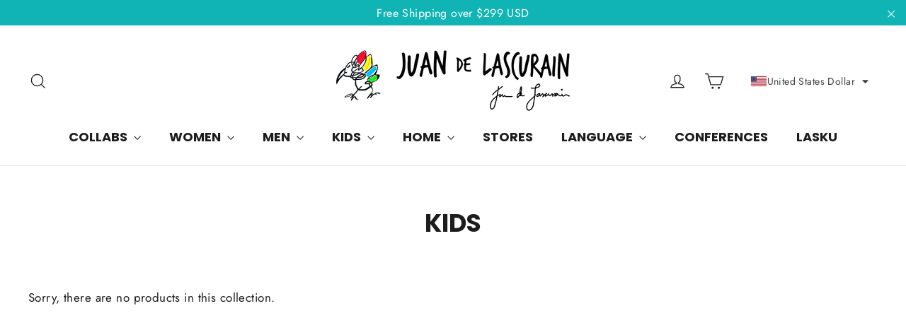

--- FILE ---
content_type: image/svg+xml
request_url: https://cdn.shopify.com/s/files/1/0070/3666/5911/files/ic-10.svg?v=1584017533/
body_size: 620
content:
<svg width="52" height="52" viewBox="0 0 52 52" fill="none" xmlns="http://www.w3.org/2000/svg">
<circle cx="26" cy="26" r="26" fill="url(#paint0_linear)"/>
<path d="M23.6934 9.09271C17.5075 10.0294 12.4656 14.0203 10.2266 19.7543C8.5187 24.1281 8.74751 29.129 10.8394 33.3643L11.3297 34.3498L10.1449 38.6584C9.4993 41.0286 8.97631 42.9833 9.00083 42.9996C9.01717 43.0159 11.0192 42.5109 13.4544 41.8756L17.8834 40.7191L18.7822 41.1426C23.4564 43.3254 28.8333 43.301 33.4339 41.0693C35.5831 40.0268 37.5197 38.5037 39.0968 36.6222C41.8588 33.3317 43.2807 28.9091 42.9538 24.6493C42.4881 18.5814 38.9252 13.3036 33.5156 10.6728C31.9794 9.92348 30.6964 9.5081 28.8987 9.16602C27.9263 8.98683 24.7148 8.93796 23.6934 9.09271ZM28.5064 11.976C29.8302 12.204 31.105 12.6357 32.4125 13.2954C33.8752 14.0366 34.864 14.7534 36.008 15.8936C38.6311 18.5081 40.0039 21.6683 40.151 25.3824C40.2654 28.4692 39.391 31.3932 37.5606 33.9996C36.7761 35.1236 35.1173 36.7362 33.9651 37.4937C31.5545 39.0982 29.2827 39.8231 26.4472 39.8964C23.5545 39.9779 21.4217 39.4322 18.6351 37.8765L18.3001 37.6892L15.7179 38.3652C14.3042 38.7399 13.103 39.0331 13.0621 39.0168C13.0213 39.0005 13.2991 37.8684 13.675 36.5C14.0427 35.1317 14.3532 33.967 14.3532 33.9018C14.3532 33.8367 14.2143 33.5679 14.0345 33.291C11.8119 29.7806 11.297 25.2276 12.678 21.2692C14.0672 17.3108 17.0989 14.1914 21.0539 12.6683C22.1735 12.2366 23.3093 11.9841 24.9763 11.7886C25.5892 11.7153 27.5994 11.8212 28.5064 11.976Z" fill="white"/>
<path d="M19.1164 18.1334C18.5199 18.2963 17.6129 19.3795 17.1879 20.4384C17.0163 20.87 17 21.0574 17 22.0673C17 23.1832 17.0082 23.2239 17.2942 24.0139C18.1359 26.2619 20.6854 29.3895 23.2104 31.2791C24.5587 32.2891 25.7518 32.8837 27.7947 33.5678C29.5843 34.1624 30.761 34.1461 32.0684 33.5027C33.0082 33.0384 33.6864 32.3624 33.8989 31.6782C34.1032 31.0348 34.1685 30.0574 34.0214 29.8782C33.7926 29.6013 30.3115 27.9723 29.952 27.9723C29.6742 27.9723 29.6905 27.956 28.8733 28.9823C28.1134 29.9271 27.8682 30.1714 27.6476 30.1714C27.3207 30.1714 25.8907 29.471 25.0327 28.909C24.5996 28.6158 23.9377 28.0945 23.57 27.7524C22.4913 26.7425 21.2819 25.0891 21.2819 24.6248C21.2819 24.4863 21.4454 24.2339 21.7804 23.851C22.3034 23.2565 22.6711 22.6375 22.6711 22.3524C22.6711 22.1895 21.5107 19.2981 21.2002 18.6872C21.1185 18.5325 20.9877 18.3451 20.906 18.2718C20.7099 18.1008 19.5659 18.0112 19.1164 18.1334Z" fill="white"/>
<defs>
<linearGradient id="paint0_linear" x1="0" y1="26" x2="52" y2="26" gradientUnits="userSpaceOnUse">
<stop stop-color="#0F3396"/>
<stop offset="0.0001" stop-color="#320C79"/>
<stop offset="1" stop-color="#20A6F7"/>
</linearGradient>
</defs>
</svg>
